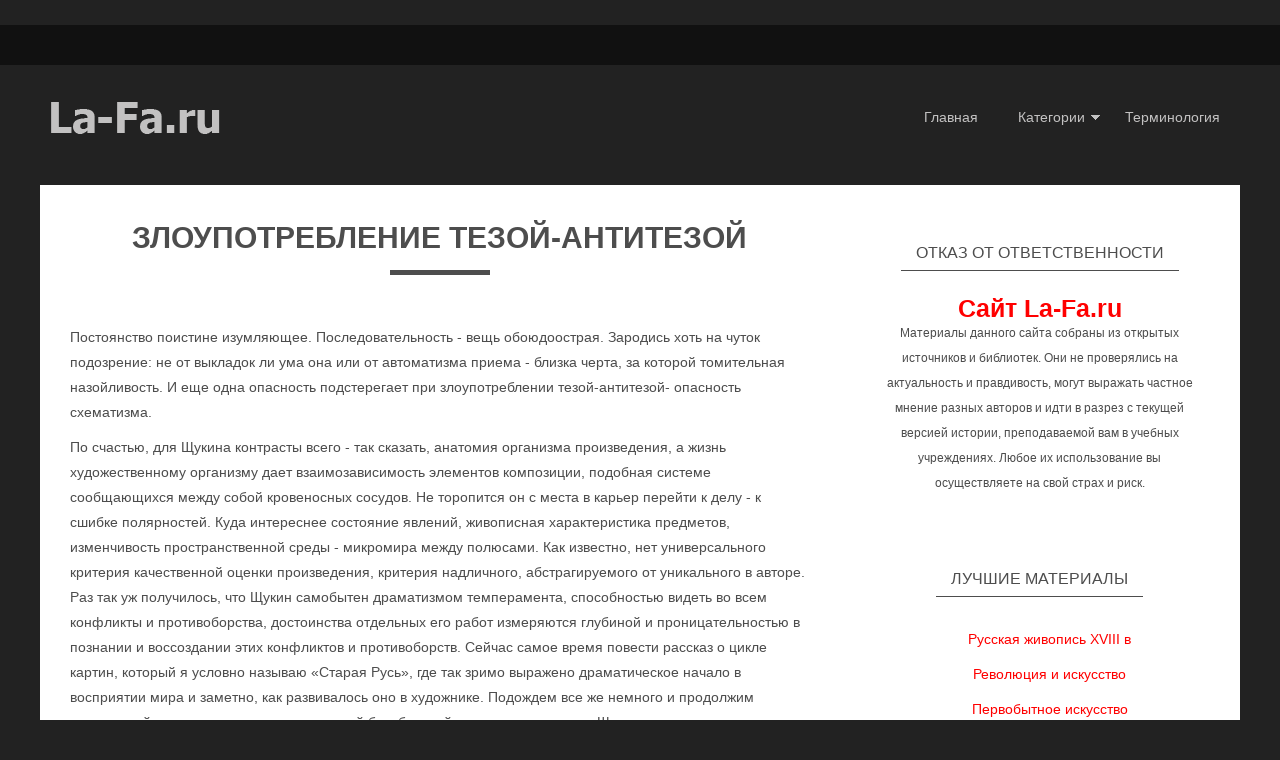

--- FILE ---
content_type: text/html; charset=UTF-8
request_url: https://la-fa.ru/wood/schukin121.html
body_size: 4354
content:
<!DOCTYPE html>
<head>

    <!-- Basic Page Needs
  ================================================== -->
	<meta charset="utf-8">
	<title>Творчество Юрия Щукина. Злоупотребление тезой-антитезой</title>
	<meta http-equiv="content-type" content="text/html; charset=UTF-8" />
	<meta name="author" content="www.zerotheme.com">
	
    <!-- Mobile Specific Metas
  ================================================== -->
	<meta name="viewport" content="width=device-width, initial-scale=1, maximum-scale=1">
    
    <!-- CSS
  ================================================== -->
  	<link rel="stylesheet" href="../css/zerogrid.css">
	<link rel="stylesheet" href="../css/style.css">
	<link rel="stylesheet" href="../css/component.css">
	<link rel="stylesheet" href="../css/responsive.css">
	<link href='../images/favicon.ico' rel='icon' type='image/x-icon'/>
    
</head>
<body>
<div class="wrap-body">
<!--------------Header--------------->

<header>
	﻿
<div class="top-header">
		<div class="wrap-top zerogrid">
			<div class="row">
				<div class="top-social">

				</div>
				<div class="top-search">
				</div>
			</div>
		</div>
	</div>
	<div class="wrap-header zerogrid">
		<div class="row">
			<div class="col-1-3">
				<div id="logo"><a href="#"><img src="./images/logo.png"/></a></div>	
			</div>
			<div class="col-2-3">
				<nav>
					<a class="toggleMenu" href="#">Меню</a>
					<ul class="menu">
						<li><a href="/">Главная</a></li>
						<li>
							<a href="#" class="parent">Категории</a>
							<ul>
								<li>
									<a href="#" class="parent">Русское искусство</a>
									<ul>
											<li><a href="/old/">Искусство Древней Руси</a></li>
		                                    <li><a href="/vek18.php">Русская живопись XVIII в</a></li>
		                                    <li><a href="/vek191.php">Живопись начала XIX в</a></li>
		                                    <li><a href="/vek192.php">Живопись конца XIX в</a></li>
		                                    <li><a href="/vek20.php">Русская живопись XX в</a></li>
		                                    <li><a href="/old/revolution.php">Революция и искусство</a></li>
		                                    <li><a href="/old/peasants.php">Крестьянское искусство</a></li>
		                                    <li><a href="/culture.php">О Русской культуре</a></li>
		                                    <li><a href="/wood/us.php">Культура СССР 60-70х</a></li>
									</ul>
								</li>
								<li>
									<a href="#" class="parent">Мировое искусство</a>
									<ul>
											<li><a href="/history/drevn.php">Первобытное искусство</a></li>
		                                    <li><a href="/history/vostok.php">Древний Восток</a></li>
		                                    <li><a href="/history/antichnost.php">Античное искусство</a></li>
		                                    <li><a href="/history/midle.php">Средние века</a></li>
		                                    <li><a href="/history/vozr.php">Искусство Возрождения</a></li>
		                                    <li><a href="/history/17-18.php">Искусство 17-18 веков</a></li>
		                                    <li><a href="/history/19-20.php">Искусство 19-20 веков</a></li>
		                                    <li><a href="/history/">Библиография</a></li>
									</ul>
								</li>
								<li>
									<a href="#" class="parent">Доп. материалы</a>
									<ul>
											<li><a href="/old/impressionism.php">Французский импрессионизм</a></li>
		                                    <li><a href="/delakroix.php">Эжен Делакруа</a></li>
		                                    <li><a href="/wood/">Юрий Щукин</a></li>
		                                    <li><a href="/history/ara.php">Симон Багратович Вирсаладзе</a></li>
		                                    <li><a href="/wood/ara.php">Мартирос Сарьян</a></li>
		                                    <li><a href="/old/moldavsky.php">Отчерк Дмитрия Молдавского</a></li>
		                                    <li><a href="/history/repin.php">Илья Ефимович Репин</a></li>
									</ul>
								</li>								
							</ul>
							<li><a href="/faqindex.php">Терминология</a></li>
						</li>
					</ul>
				</nav>
			</div>
			
		</div>
	</div>

</header>

    

<!--------------Content--------------->
<section class="container page-single">
	<div class="wrap-container zerogrid">
		<div class="col-2-3">
			<div id="main-content" class="wrap-col">
				<article>
					<div class="art-header">
					<h2>Злоупотребление тезой-антитезой</h2>
						<div class="info"></div>
						<div class="line"></div>
					</div>
					<div class="art-content">
					<p>Постоянство поистине изумляющее. Последовательность - вещь обоюдоострая. Зародись хоть на чуток подозрение: не от выкладок ли ума она или от автоматизма приема - близка черта, за которой томительная назойливость. И еще одна опасность подстерегает при злоупотреблении тезой-антитезой- опасность схематизма.</p>
<p>По счастью, для Щукина контрасты всего - так сказать, анатомия организма произведения, а жизнь художественному организму дает взаимозависимость элементов композиции, подобная системе сообщающихся между собой кровеносных сосудов. Не торопится он с места в карьер перейти к делу - к сшибке полярностей. Куда интереснее состояние явлений, живописная характеристика предметов, изменчивость пространственной среды - микромира между полюсами. Как известно, нет универсального критерия качественной оценки произведения, критерия надличного, абстрагируемого от уникального в авторе. Раз так уж получилось, что Щукин самобытен драматизмом темперамента, способностью видеть во всем конфликты и противоборства, достоинства отдельных его работ измеряются глубиной и проницательностью в познании и воссоздании этих конфликтов и противоборств. Сейчас самое время повести рассказ о цикле картин, который я условно называю «Старая Русь», где так зримо выражено драматическое начало в восприятии мира и заметно, как развивалось оно в художнике. Подождем все же немного и продолжим прерванный разговор о натюрморте - самой безоблачной странице творчества Щукина.</p>
					<hr>
            <p><a href="schukin120.html">&lt;&lt;&lt; Единственный источник</a></p>
            <p><a href="schukin122.html">Драматургия натюрмортов &gt;&gt;&gt;</a></p>
					<a href="/wood/"><b>&lt;&lt;&lt;Оглавление&gt;&gt;&gt;</b></a>					</div>
						﻿<!--
					<div class="tag">
						<span>Навигация : </span>
						<ul>
							<li><a href="#">Назад</a></li>
							<li><a href="#">Следующая страница</a></li>
						</ul>
					</div>

-->
				
				</article>
				﻿
<!--				
				<div class="art-related">
					<span>ССылки на другие материалы</span>
					<div class="row">
						<div class="col-1-3"><div class="wrap-col">
							<a href="#"><img src="images/img02.jpg"></a>
							<a href="#"><h4>ССылка 1</h4></a>
						</div></div>
						<div class="col-1-3"><div class="wrap-col"></a>
							<a href="#"><img src="images/img03.jpg">
							<a href="#"><h4>ССылка 2</h4></a>
						</div></div>
						<div class="col-1-3"><div class="wrap-col"></a>
							<a href="#"><img src="images/img04.jpg">
							<a href="#"><h4>ССылка3</h4></a>
						</div></div>
					</div>
				</div>
-->	

				
			</div>
		</div>
		<div class="col-1-3">
			<div id="sidebar" class="wrap-col">
			﻿
				<div class="widget">
					<div class="wid-header"><h4>Отказ от ответственности</h4></div>
					<div class="wid-content">
						<a href="/" target="_blank"><h1>Сайт La-Fa.ru</h1></a>
						<p>Материалы данного сайта собраны из открытых источников и библиотек. Они не проверялись на актуальность и правдивость, могут выражать частное мнение разных авторов и идти в разрез с текущей версией истории, преподаваемой вам в учебных учреждениях. Любое их использование вы осуществляете на свой страх и риск.</p>
					</div>
				</div>

			﻿
				<div class="widget wid-menu">
					<div class="wid-header"><h4>Лучшие материалы</h4></div>
					<div class="wid-content">
						<ul>
		                                    <li><a href="/vek18.php">Русская живопись XVIII в</a></li>
											<li><a href="/old/revolution.php">Революция и искусство</a></li>
											<li><a href="/history/drevn.php">Первобытное искусство</a></li>
											<li><a href="/old/impressionism.php">Французский импрессионизм</a></li>
											<li><a href="/delakroix.php">Эжен Делакруа</a></li>
											<li><a href="/wood/">Юрий Щукин</a></li>
						</ul>
					</div>
				</div>

			﻿


						
			
				<div class="widget wid-label">
					<div class="wid-header"><h4>Реклама</h4></div>
					<div class="wid-content">
 				    <a href="https://www.fihalhohimaldives.ru/">курорт</a>
  				  
  			
			</div>
		</div>
	</div>
</section>
<!--------------Footer--------------->
<footer>
	﻿	<div class="wrap-footer zerogrid">
		<div class="row">
			<div class="col-full">
				<div class="wrap-col">
					<h3>La-Fa.ru</h3>
					<p>Материалы в помощь студентам<br><!--LiveInternet counter--><script type="text/javascript">
document.write('<a href="//www.liveinternet.ru/click" '+
'target="_blank"><img src="//counter.yadro.ru/hit?t20.5;r'+
escape(document.referrer)+((typeof(screen)=='undefined')?'':
';s'+screen.width+'*'+screen.height+'*'+(screen.colorDepth?
screen.colorDepth:screen.pixelDepth))+';u'+escape(document.URL)+
';h'+escape(document.title.substring(0,150))+';'+Math.random()+
'" alt="" title="LiveInternet: показано число просмотров за 24'+
' часа, посетителей за 24 часа и за сегодня" '+
'border="0" width="88" height="31"><\/a>')
</script><!--/LiveInternet-->
<!-- Yandex.Metrika counter -->
<script type="text/javascript">
(function (d, w, c) {
    (w[c] = w[c] || []).push(function() {
        try {
            w.yaCounter23311909 = new Ya.Metrika({id:23311909,
                    webvisor:true,
                    clickmap:true,
                    trackLinks:true,
                    accurateTrackBounce:true});
        } catch(e) { }
    });

    var n = d.getElementsByTagName("script")[0],
        s = d.createElement("script"),
        f = function () { n.parentNode.insertBefore(s, n); };
    s.type = "text/javascript";
    s.async = true;
    s.src = (d.location.protocol == "https:" ? "https:" : "http:") + "//mc.yandex.ru/metrika/watch.js";

    if (w.opera == "[object Opera]") {
        d.addEventListener("DOMContentLoaded", f, false);
    } else { f(); }
})(document, window, "yandex_metrika_callbacks");
</script></p>
					<div class="menu-bottom">
						<ul>
							<li><a href="/">Главная</a></li>
							<li><a href="/faqindex.php">Терминология</a></li>
						</ul>
						<div class="clear"></div>
					</div>
			
				</div>
			</div>
		</div>
	</div>
			<div class="copyright">
		<p>Copyright © <a href="/copy.php">La-Fa.ru</a>. Будем благодарны за указание ссылки на нас при использовании материалов.</p>
	</div>
</footer>

</div>
<script type="text/javascript" src="../js/jquery.min.js"></script>
<script type="text/javascript" src="../js/navigation.js"></script>
</body></html>

--- FILE ---
content_type: text/css
request_url: https://la-fa.ru/css/component.css
body_size: 1751
content:
/*
Zerotheme.com | Free Html5 Responsive Templates
Author URI: https://www.zerotheme.com/
*/

/* ---------------------------------------------------------------------------- */
/* -------------------------------------Button--------------------------------- */
/* ---------------------------------------------------------------------------- */
a.button{cursor: pointer;color: #ffffff;line-height: 14px;font-family: Arial, Helvetica, sans-serif;font-size: 14px;font-weight: bold;	background: #3F3F3F;border:1px solid #ffffff; -webkit-border-radius: 4px;-moz-border-radius: 4px;-khtml-border-radius: 4px;border-radius: 4px;}
a.button {	display: inline-block;	text-decoration: none;	padding: 6px 12px 6px 12px;}
a.button:hover{}

/* ---------------------------------------------------------------------------- */
/* -------------------------------Navigation - Menu---------------------------- */
/* ---------------------------------------------------------------------------- */

nav { margin-top: 30px;}

.toggleMenu {display: none;background: #666;padding: 10px 15px;color: #C2C1C1; text-transform: uppercase; font-weight: bold;}

.menu {float: right;}
.menu:before,.menu:after {content: " "; display: table;}
.menu:after {clear: both;}

.menu ul {list-style: none; width: 9em;}
.menu a {padding: 10px 20px;color:#C2C1C1; font-size: 14px;}
.menu li {position: relative;}
.menu > li {float: left;}
.menu .parent{background-image: url("../images/downArrow.png");background-repeat: no-repeat;background-position: 95% 50%;}
.menu > li > a {display: block;}
.menu li  ul {position: absolute;left: -9999px;}
.menu > li.hover > ul {left: 0;}
.menu li li.hover ul {left: 100%;top: 0;}
.menu li li a {display: block;background: #111111;position: relative;z-index:100;border-top: 1px solid #000000;}
.menu li li li a {background:#111111;z-index:200;border-top: 1px solid #000000;}

/* ---------------------------------------------------------------------------- */
/* -------------------------------------Pagination----------------------------- */
/* ---------------------------------------------------------------------------- */
#pagination{margin: 30px auto;padding: 0;list-style: none;width: 180px;}
#pagination li {float: left;margin-right: 10px;}
#pagination li a {display: block;	text-decoration: none; color: #717171;font: bold 11px Arial, sans-serif;padding: 5px 8px;
	-webkit-border-radius: 3px;	-moz-border-radius: 3px;	border-radius: 3px;	background: #4D4D4D;}
#pagination li a.current, #pagination li a:hover {color: #ffffff;	opacity: 0.7;}

/* ---------------------------------------------------------------------------- */
/* -------------------------------------Search--------------------------------- */
/* ---------------------------------------------------------------------------- */
#search {margin: 7px 0;}

#search input[type="text"] {
    background: url(../images/search-dark.png) no-repeat 10px 6px #444;
    border: 0 none;
    font: bold 12px Arial,Helvetica,Sans-serif;
    color: #777;
    width: 150px;
    padding: 6px 15px 6px 35px;
    -webkit-border-radius: 20px;
    -moz-border-radius: 20px;
    border-radius: 20px;
    text-shadow: 0 2px 2px rgba(0, 0, 0, 0.3);
    -webkit-box-shadow: 0 1px 0 rgba(255, 255, 255, 0.1), 0 1px 3px rgba(0, 0, 0, 0.2) inset;
    -moz-box-shadow: 0 1px 0 rgba(255, 255, 255, 0.1), 0 1px 3px rgba(0, 0, 0, 0.2) inset;
    box-shadow: 0 1px 0 rgba(255, 255, 255, 0.1), 0 1px 3px rgba(0, 0, 0, 0.2) inset;
    -webkit-transition: all 0.7s ease 0s;
    -moz-transition: all 0.7s ease 0s;
    -o-transition: all 0.7s ease 0s;
    transition: all 0.7s ease 0s;
    }

/*#search input[type="text"]:focus {width: 200px;}*/

/* ---------------------------------------------------------------------------- */
/* -------------------------------------Article-------------------------------- */
/* ---------------------------------------------------------------------------- */
article{margin-bottom: 30px;}
article:after, article:before{clear: both; content: '\0020'; display: block; visibility: hidden; width: 0; height: 0;}
article h2{font-size:30px; line-height:45px; font-weight: bold;text-transform: uppercase;}
article .line{background: #4D4D4D; height: 5px; width: 100px; margin: 10px auto;}
article .info{font-style:italic;}

.page-home article{background: #ffffff;}
.page-home article .art-category{background: #111111;padding: 5px 30px;display: inline-block;color: #ffffff;margin-top:10px;}
.page-home article .art-content{padding: 20px 60px; text-align: center;}
.page-home article p{margin: 20px 0px;}
.page-home article img{height: 350px;}
.page-home article a.more{text-transform: uppercase; padding-top: 30px; color: #4D4D4D; font-weight: bold;}
.page-home article a.more:hover{text-decoration: underline;}



.page-single article .art-header{text-align: center; margin-bottom: 50px;}
.page-single article .art-content{}
.page-single article img{display: inline-block; margin-bottom: 50px;}
.page-single article p{margin-bottom:10px;}
.page-single article .info{font-style:italic;}
.page-single article .tag{margin-top: 50px; padding-top: 20px; font-weight: bold; }
.page-single article .tag span{float: left; padding-right: 10px;}
.page-single article .tag ul{list-style: none; float: left;}
.page-single article .tag li{float: left;}
.page-single article .tag a{background: #111111;padding: 10px 20px;margin-right: 5px;margin-bottom: 10xp;}

/* ---------------------------------------------------------------------------- */
/* -------------------------------------Widget--------------------------------- */
/* ---------------------------------------------------------------------------- */
.widget {margin-bottom: 40px; text-align: center; font-size:12px}
.widtget:after, .widget:before{clear: both; content: '\0020'; display: block; visibility: hidden; width: 0; height: 0;}

.widget .wid-header{margin-bottom: 20px;}
.widget .wid-header h4{font-size:16px; border-bottom:1px solid #4D4D4D; display: inline-block; padding: 0 15px 5px 15px; text-transform: uppercase; font-weight: normal;}

.widget .wid-content{padding:5px;}



#sidebar .widget.wid-posts{}
#sidebar .widget.wid-posts .post{margin-bottom: 20px;}
#sidebar .widget.wid-posts .post:after, .widget.wid-posts .post:before{clear: both; content: '\0020'; display: block; visibility: hidden; width: 0; height: 0;}
#sidebar .widget.wid-posts h6{ font-size:14px; font-weight:normal;}
#sidebar .widget.wid-posts img{display: inline-block; max-width:150px;}
#sidebar .widget.wid-posts p{color:#A3A3A3; font-style:italic;}

#sidebar .widget.wid-menu{}
#sidebar .widget.wid-menu ul{ font-size:14px; list-style-type:none; margin-left:20px;}
#sidebar .widget.wid-menu ul li{padding:5px;}

#sidebar .widget.wid-label{}
#sidebar .widget.wid-label a{margin-right: 5px;}
#sidebar .widget.wid-label a:hover{text-decoration: underline;}


/* ---------------------------------------------------------------------------- */
/* -------------------------------------Contact-------------------------------- */
/* ---------------------------------------------------------------------------- */

#contact_form {border-radius:4px;-webkit-border-radius:4px;-moz-border-radius:4px;background:#F9F9F9;padding:25px;}

#ff label {cursor:pointer;margin:4px 0;display:block;font-weight:800;}

input {	display:block;width:90%;border-radius:4px;-webkit-border-radius:4px;-moz-border-radius:4px;background-color:#f4f4f4; color:#000;	border:1px solid #5f5f5f;padding:10px;	margin-bottom:25px;}

textarea {display:block;width:90%;height:200px; border-radius:4px;-webkit-border-radius:4px;-moz-border-radius:4px;background-color:#f4f4f4; color:#000;	border:1px solid #5f5f5f;padding:10px;	margin-bottom:25px;}

.sendButton {cursor:pointer;background-color:#222222;-webkit-border-radius:16px;-moz-border-radius:16px;border-radius:16px;	color:#ffffff;width:25%;	font-weight:bold;}
.sendButton:hover {	opacity: 0.8;}
